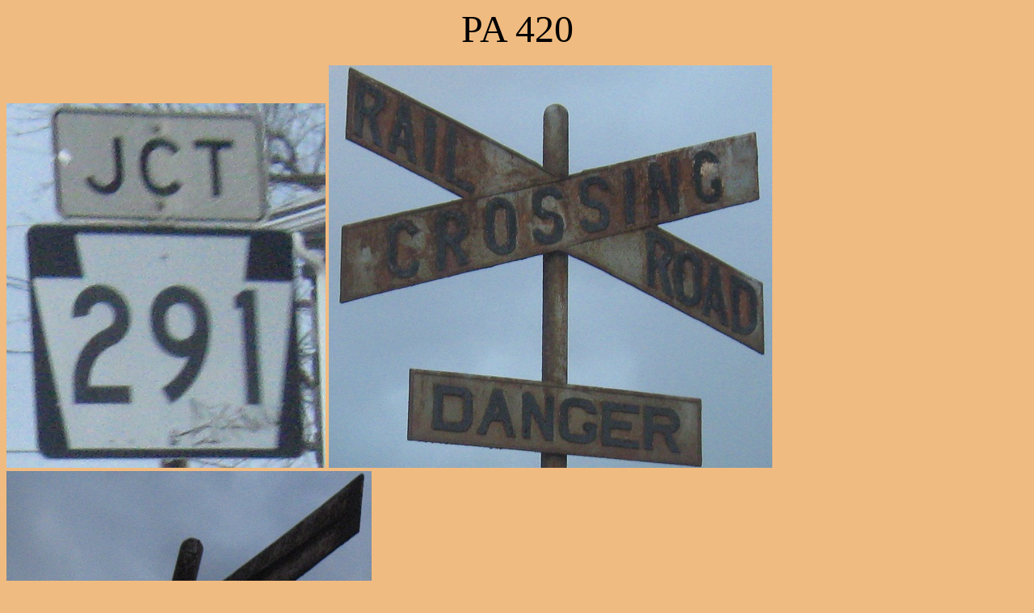

--- FILE ---
content_type: text/html
request_url: https://alpsroads.net/roads/pa/pa_420/
body_size: 590
content:
<head><link rel="shortcut icon" href=../../alps.ico></head>
<html><p><font><body bgcolor=F0BB80><title>Pennsylvania Roads - PA 420</title>
<font size=9><center>PA 420</font><br><br></center>
<img src=n291.jpg> <img src=nrr.jpg> <img src=snrr.jpg><br>Before PA 420 begins, there is Wanamaker Ave. Head south from I-95 to catch this NB relic.<br><br>
<img src=n13s.jpg> <img src=n13n.jpg><br>One of these NB signs is not like the other. Keep the second one.<br><br>
<img src=salt.jpg><br>SB at the same intersection. This assembly was brand-new in 2014, so what merited a stenciled banner right away? What was under that piece of tape?<br><br>
<img src=s95.jpg><br>Much better, SB at <a href=../macdade>Macdade Blvd.</a>. This trailblazer is the interesting part of a Truck PA 420/Truck to I-95 assembly that I imagine leads traffic to <a href=../i-476>I-476</a>.<br><br>
<img src=nplant.jpg> <img src=nsig.jpg><br>NB on Kedron Ave. in Folsom and continuing to adjacent Ridley.<br><br>
<a href=../pa_291><b>Onto PA 291</a><br>
<a href=../us_13>Onto US 13</a><br>
<a href=../i-95>To I-95</a><br>
<a href=../delaware>See more of Delaware County</a><br>
<a href=../>Back to Pennsylvania Roads</a><br>
<a href=../../>Back to Roads</b></a></p></html>